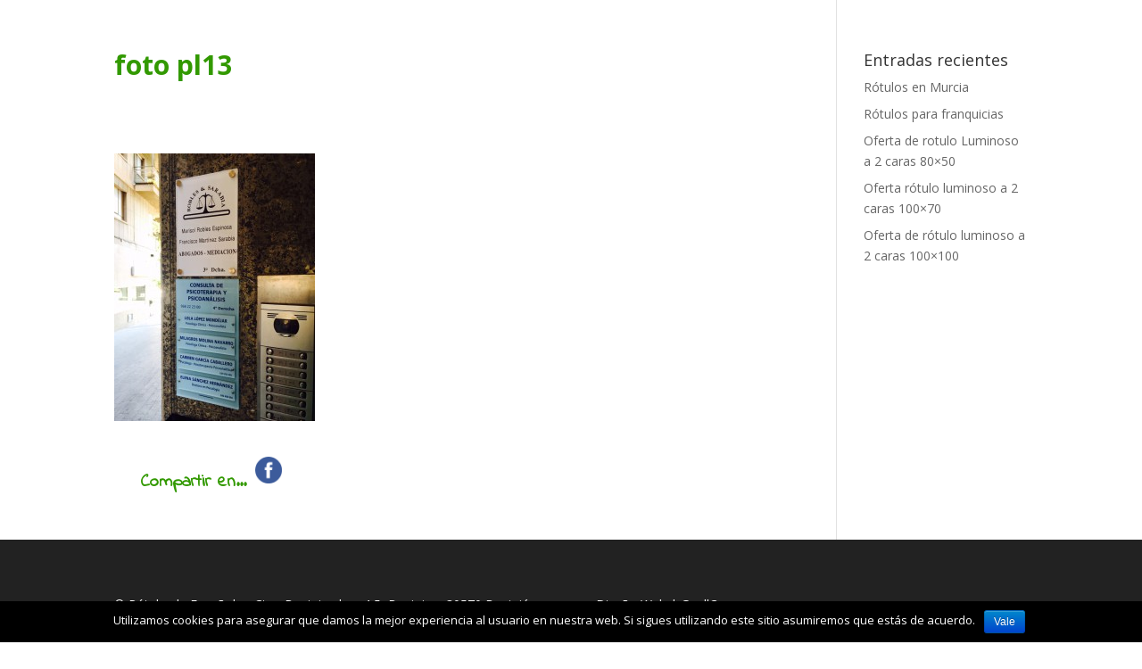

--- FILE ---
content_type: text/html; charset=UTF-8
request_url: https://rotuloslaespanola.com/?attachment_id=249
body_size: 4312
content:
<!DOCTYPE html> <!--[if IE 6]><html id="ie6" lang="es-ES"> <![endif]--> <!--[if IE 7]><html id="ie7" lang="es-ES"> <![endif]--> <!--[if IE 8]><html id="ie8" lang="es-ES"> <![endif]--> <!--[if !(IE 6) | !(IE 7) | !(IE 8)  ]><!--><html lang="es-ES"> <!--<![endif]--><head><meta name="google-site-verification" content="AMv53ezivmeGqvAjxtBRp9-Jbh05Wfr65rkjAunsiOs" /><meta charset="UTF-8" /><link type="text/css" media="all" href="https://rotuloslaespanola.com/wp-content/cache/autoptimize/css/autoptimize_baf1b77b46abcfe000a175b40de2ffc4.css" rel="stylesheet" /><title>foto pl13 | Rotulos en Murcia</title><link rel="pingback" href="https://rotuloslaespanola.com/xmlrpc.php" /> <!--[if lt IE 9]> <script src="https://rotuloslaespanola.com/wp-content/themes/Divi/js/html5.js" type="text/javascript"></script> <![endif]--> <script type="text/javascript">document.documentElement.className = 'js';</script> <link rel="alternate" type="application/rss+xml" title="Rotulos en Murcia &raquo; Feed" href="https://rotuloslaespanola.com/feed/" /><link rel="alternate" type="application/rss+xml" title="Rotulos en Murcia &raquo; RSS de los comentarios" href="https://rotuloslaespanola.com/comments/feed/" /><link rel="alternate" type="application/rss+xml" title="Rotulos en Murcia &raquo; foto pl13 RSS de los comentarios" href="https://rotuloslaespanola.com/?attachment_id=249/feed/" /><meta content="Divi-child v.2.4.4" name="generator"/><link rel='stylesheet' id='et_monarch-open-sans-css'  href='https://fonts.googleapis.com/css?family=Open+Sans:400,700' type='text/css' media='all' /><link rel='stylesheet' id='ssbaFont-css'  href='//fonts.googleapis.com/css?family=Indie+Flower&#038;ver=4.2.38' type='text/css' media='all' /><link rel='stylesheet' id='divi-fonts-css'  href='https://fonts.googleapis.com/css?family=Open+Sans:300italic,400italic,600italic,700italic,800italic,400,300,600,700,800&#038;subset=latin,latin-ext' type='text/css' media='all' /> <script>if (document.location.protocol != "https:") {document.location = document.URL.replace(/^http:/i, "https:");}</script><script type='text/javascript' src='https://rotuloslaespanola.com/wp-includes/js/jquery/jquery.js?ver=1.11.2'></script> <script type='text/javascript'>var cnArgs = {"ajaxurl":"https:\/\/rotuloslaespanola.com\/wp-admin\/admin-ajax.php","hideEffect":"fade","onScroll":"","onScrollOffset":"100","cookieName":"cookie_notice_accepted","cookieValue":"true","cookieTime":"2592000","cookiePath":"\/","cookieDomain":"","redirection":"","cache":"","refuse":"no","revoke_cookies":"0","revoke_cookies_opt":"automatic","secure":"1"};</script> <script id='st_insights_js' type='text/javascript' src='https://ws.sharethis.com/button/st_insights.js?publisher=4d48b7c5-0ae3-43d4-bfbe-3ff8c17a8ae6&#038;product=simpleshare'></script> <link rel="EditURI" type="application/rsd+xml" title="RSD" href="https://rotuloslaespanola.com/xmlrpc.php?rsd" /><link rel="wlwmanifest" type="application/wlwmanifest+xml" href="https://rotuloslaespanola.com/wp-includes/wlwmanifest.xml" /><meta name="generator" content="WordPress 4.2.38" /><link rel='shortlink' href='https://rotuloslaespanola.com/?p=249' />  <script>(function(d, s, id){
                 var js, fjs = d.getElementsByTagName(s)[0];
                 if (d.getElementById(id)) {return;}
                 js = d.createElement(s); js.id = id;
                 js.src = "//connect.facebook.net/en_US/sdk.js#xfbml=1&version=v2.6";
                 fjs.parentNode.insertBefore(js, fjs);
               }(document, 'script', 'facebook-jssdk'));</script><meta name="viewport" content="width=device-width, initial-scale=1.0, maximum-scale=1.0, user-scalable=0" />  <script type="text/javascript">var analyticsFileTypes = [''];
    var analyticsSnippet = 'disabled';
    var analyticsEventTracking = 'enabled';</script> <script type="text/javascript">(function(i,s,o,g,r,a,m){i['GoogleAnalyticsObject']=r;i[r]=i[r]||function(){
	(i[r].q=i[r].q||[]).push(arguments)},i[r].l=1*new Date();a=s.createElement(o),
	m=s.getElementsByTagName(o)[0];a.async=1;a.src=g;m.parentNode.insertBefore(a,m)
	})(window,document,'script','//www.google-analytics.com/analytics.js','ga');
	ga('create', 'UA-XXXXXXXX-X', 'auto');
 
	 
  (function(i,s,o,g,r,a,m){i['GoogleAnalyticsObject']=r;i[r]=i[r]||function(){
  (i[r].q=i[r].q||[]).push(arguments)},i[r].l=1*new Date();a=s.createElement(o),
  m=s.getElementsByTagName(o)[0];a.async=1;a.src=g;m.parentNode.insertBefore(a,m)
  })(window,document,'script','//www.google-analytics.com/analytics.js','ga');

  ga('create', 'UA-65901231-1', 'auto');
  ga('send', 'pageview');


	ga('send', 'pageview');</script> </head><body data-rsssl=1 class="attachment single single-attachment postid-249 attachmentid-249 attachment-jpeg cookies-not-set et_monarch et_pb_button_helper_class et_fullwidth_nav et_fixed_nav et_show_nav et_hide_primary_logo et_hide_mobile_logo et_cover_background et_pb_gutter osx et_pb_gutters3 et_primary_nav_dropdown_animation_fade et_secondary_nav_dropdown_animation_fade et_pb_footer_columns2 et_header_style_left et_right_sidebar chrome"><div id="page-container"><header id="main-header" data-height-onload="66"><div class="container clearfix et_menu_container"><div class="logo_container"> <span class="logo_helper"></span> <a href="https://rotuloslaespanola.com/"> <img src="https://rotuloslaespanola.com/wp-content/uploads/2016/12/cabecera-navidad.png" alt="Rotulos en Murcia" id="logo" /> </a></div><div id="et-top-navigation"><nav id="top-menu-nav"><ul id="top-menu" class="nav"><li id="menu-item-51" class="menu-item menu-item-type-post_type menu-item-object-page menu-item-51"><a href="https://rotuloslaespanola.com/">INICIO</a></li><li id="menu-item-318" class="menu-item menu-item-type-post_type menu-item-object-page menu-item-318"><a href="https://rotuloslaespanola.com/empresa/">EMPRESA</a></li><li id="menu-item-329" class="menu-item menu-item-type-post_type menu-item-object-page menu-item-329"><a href="https://rotuloslaespanola.com/otras-actividades/">OTRAS ACTIVIDADES</a></li><li id="menu-item-1416" class="menu-item menu-item-type-post_type menu-item-object-page menu-item-1416"><a href="https://rotuloslaespanola.com/ofertas/">OFERTAS</a></li><li id="menu-item-332" class="menu-item menu-item-type-post_type menu-item-object-page menu-item-332"><a href="https://rotuloslaespanola.com/donde-estamos/">DÓNDE ESTAMOS</a></li><li id="menu-item-1990" class="menu-item menu-item-type-taxonomy menu-item-object-category menu-item-1990"><a href="https://rotuloslaespanola.com/category/blog/">BLOG</a></li><li id="menu-item-56" class="menu-item menu-item-type-post_type menu-item-object-page menu-item-56"><a href="https://rotuloslaespanola.com/contacto/">CONTACTO</a></li></ul></nav><div id="et_top_search"> <span id="et_search_icon"></span></div><div id="et_mobile_nav_menu"> <a href="#" class="mobile_nav closed"> <span class="select_page">Seleccionar página</span> <span class="mobile_menu_bar"></span> </a></div></div></div><div class="et_search_outer"><div class="container et_search_form_container"><form role="search" method="get" class="et-search-form" action="https://rotuloslaespanola.com/"> <input type="search" class="et-search-field" placeholder="Búsqueda &hellip;" value="" name="s" title="Buscar:" /></form> <span class="et_close_search_field"></span></div></div></header><div id="et-main-area"><div id="main-content"><div class="container"><div id="content-area" class="clearfix"><div id="left-area"><article id="post-249" class="et_pb_post post-249 attachment type-attachment status-inherit hentry"><div class="et_post_meta_wrapper"><h1>foto pl13</h1><p class="post-meta"> por <a href="https://rotuloslaespanola.com/author/admin_rotulos/" title="Mensajes de admin_rotulos" rel="author">admin_rotulos</a> | jul 15, 2015 |  | <span class="comments-number"><a href="https://rotuloslaespanola.com/?attachment_id=249#respond">0 Comentarios</a></span></p></div><div class="entry-content"><p class="attachment"><a href='https://rotuloslaespanola.com/wp-content/uploads/2015/07/foto-pl13.jpg'><img width="225" height="300" src="https://rotuloslaespanola.com/wp-content/uploads/2015/07/foto-pl13-225x300.jpg" class="attachment-medium" alt="foto pl13" /></a></p><div class="ssba ssba-wrap"><div style="text-align:left"><a href="https://simplesharebuttons.com" target="_blank">Compartir en...</a><a data-site="" class="ssba_facebook_share" href="http://www.facebook.com/sharer.php?u=https://rotuloslaespanola.com/?attachment_id=249"  target="_blank" ><img src="https://rotuloslaespanola.com/wp-content/plugins/simple-share-buttons-adder/buttons/somacro/facebook.png" title="Facebook" class="ssba ssba-img" alt="Share on Facebook" /></a></div></div></div><div class="et_post_meta_wrapper"></div></article></div><div id="sidebar"><div id="recent-posts-2" class="et_pb_widget widget_recent_entries"><h4 class="widgettitle">Entradas recientes</h4><ul><li> <a href="https://rotuloslaespanola.com/rotulos-en-murcia/">Rótulos en Murcia</a></li><li> <a href="https://rotuloslaespanola.com/rotulos-para-franquicias/">Rótulos para franquicias</a></li><li> <a href="https://rotuloslaespanola.com/oferta-de-rotulo-luminoso-a-2-caras-80x50/">Oferta de rotulo Luminoso a 2 caras 80&#215;50</a></li><li> <a href="https://rotuloslaespanola.com/oferta-rotulo-luminoso-a-2-caras-100x70/">Oferta rótulo luminoso a 2 caras 100&#215;70</a></li><li> <a href="https://rotuloslaespanola.com/oferta-de-rotulo-luminoso-a-2-caras-100x100/">Oferta de rótulo luminoso a 2 caras 100&#215;100</a></li></ul></div></div></div></div></div><footer id="main-footer"><div class="container"><div id="footer-widgets" class="clearfix"><div class="footer-widget"><div id="text-3" class="fwidget et_pb_widget widget_text"><div class="textwidget"><p>&copy; Rótulos la Española - Ctra. Beniajan km. 4,5, Beniajan, 30570 Beniaján, Murcia, España - <a style="color:#fff;" href="info@rotuloslaespanola.com">info@rotuloslaespanola.com</a> <br/><img src="https://rotuloslaespanola.com/wp-content/uploads/2018/07/auricular-phone-symbol-in-a-circle-1.png" alt="Teléfono" style="width:16px; height:16px;"></img> <a href="tel:968820004" style="color:white;"> 968 82 00 04</a>|<img src="https://rotuloslaespanola.com/wp-content/uploads/2018/07/whatsapp-logo.png" alt="Whatsapp" style="width:16px; height:16px;"></img><a href="https://api.whatsapp.com/send?phone=658 81 08 96&text=Hola, le escribo desde rotuloslaespañola" style="color:white;">658 81 08 96</a><br /> <a href="https://www.facebook.com/R%C3%B3tulos-la-Espa%C3%B1ola-869639926526320/" target="_blank"><img style="width:32px;"  src="https://rotuloslaespanola.com/wp-content/plugins/simple-share-buttons-adder/buttons/somacro/facebook.png"></a><br /> <a href="/politica-de-cookies/" style="color:white;">Política de cookies | <a href="/politica-de-privacidad/" style="color:white;">Política de privacidad| <a href="/aviso-legal/" style="color:white;">Aviso Legal</a></p></div></div></div><div class="footer-widget"><div id="text-2" class="fwidget et_pb_widget widget_text"><div class="textwidget"><a href="http://www.guellcom.com/" target="_blank" style="color:white">Diseño Web | GuellCom</a></div></div></div></div></div><div id="footer-bottom"><div class="container clearfix"><p id="footer-info">Diseñado por <a href="http://www.elegantthemes.com" title="Premium WordPress Themes">Elegant Themes</a> | Desarrollado por <a href="http://www.wordpress.org">WordPress</a></p></div></div></footer></div></div> <!-- ngg_resource_manager_marker --><script>if (document.location.protocol != "https:") {document.location = document.URL.replace(/^http:/i, "https:");}</script><script type='text/javascript' src='https://rotuloslaespanola.com/wp-content/plugins/monarch/js/idle-timer.min.js?ver=1.2.3'></script>
<script type='text/javascript'>
/* <![CDATA[ */
var monarchSettings = {"ajaxurl":"https:\/\/rotuloslaespanola.com\/wp-admin\/admin-ajax.php","pageurl":"https:\/\/rotuloslaespanola.com\/?attachment_id=249","stats_nonce":"4dd1ad8e8c","share_counts":"d422d7352e","follow_counts":"d502168113","total_counts":"600e009990","media_single":"b092b317ae","media_total":"1bbc246e61","generate_all_window_nonce":"274b09e91c","no_img_message":"No images available for sharing on this page"};
/* ]]> */
</script>
<script type='text/javascript' src='https://rotuloslaespanola.com/wp-content/plugins/monarch/js/custom.js?ver=1.2.3'></script>
<script type='text/javascript' src='https://rotuloslaespanola.com/wp-content/plugins/simple-share-buttons-adder/js/ssba.min.js?ver=4.2.38'></script>
<script type='text/javascript' src='https://rotuloslaespanola.com/wp-includes/js/comment-reply.min.js?ver=4.2.38'></script>
<script type='text/javascript' src='https://rotuloslaespanola.com/wp-content/themes/Divi/js/jquery.fitvids.js?ver=2.4.4'></script>
<script type='text/javascript' src='https://rotuloslaespanola.com/wp-content/themes/Divi/js/waypoints.min.js?ver=2.4.4'></script>
<script type='text/javascript' src='https://rotuloslaespanola.com/wp-content/themes/Divi/js/jquery.magnific-popup.js?ver=2.4.4'></script>
<script type='text/javascript'>
/* <![CDATA[ */
var et_custom = {"ajaxurl":"https:\/\/rotuloslaespanola.com\/wp-admin\/admin-ajax.php","images_uri":"https:\/\/rotuloslaespanola.com\/wp-content\/themes\/Divi\/images","builder_images_uri":"https:\/\/rotuloslaespanola.com\/wp-content\/themes\/Divi\/includes\/builder\/images","et_load_nonce":"b02d7b279b","subscription_failed":"Por favor, compruebe los campos de abajo para asegurarse de que ha introducido la informaci\u00f3n correcta.","fill":"Llenar","field":"campo","invalid":"Correo inv\u00e1lido","captcha":"Captcha","prev":"Anterior","previous":"Anterior","next":"Siguiente"};
/* ]]> */
</script>
<script type='text/javascript' src='https://rotuloslaespanola.com/wp-content/themes/Divi/js/custom.js?ver=2.4.4'></script>
<div id="cookie-notice" role="banner" class="cn-bottom bootstrap" style="color: #fff; background-color: #000;"><div class="cookie-notice-container"><span id="cn-notice-text">Utilizamos cookies para asegurar que damos la mejor experiencia al usuario en nuestra web. Si sigues utilizando este sitio asumiremos que estás de acuerdo.</span><a href="#" id="cn-accept-cookie" data-cookie-set="accept" class="cn-set-cookie cn-button bootstrap button">Vale</a></div></div><script type="text/javascript" defer src="https://rotuloslaespanola.com/wp-content/cache/autoptimize/js/autoptimize_fe888e75cf63eb36e41ea8da487bf34f.js"></script></body></html>